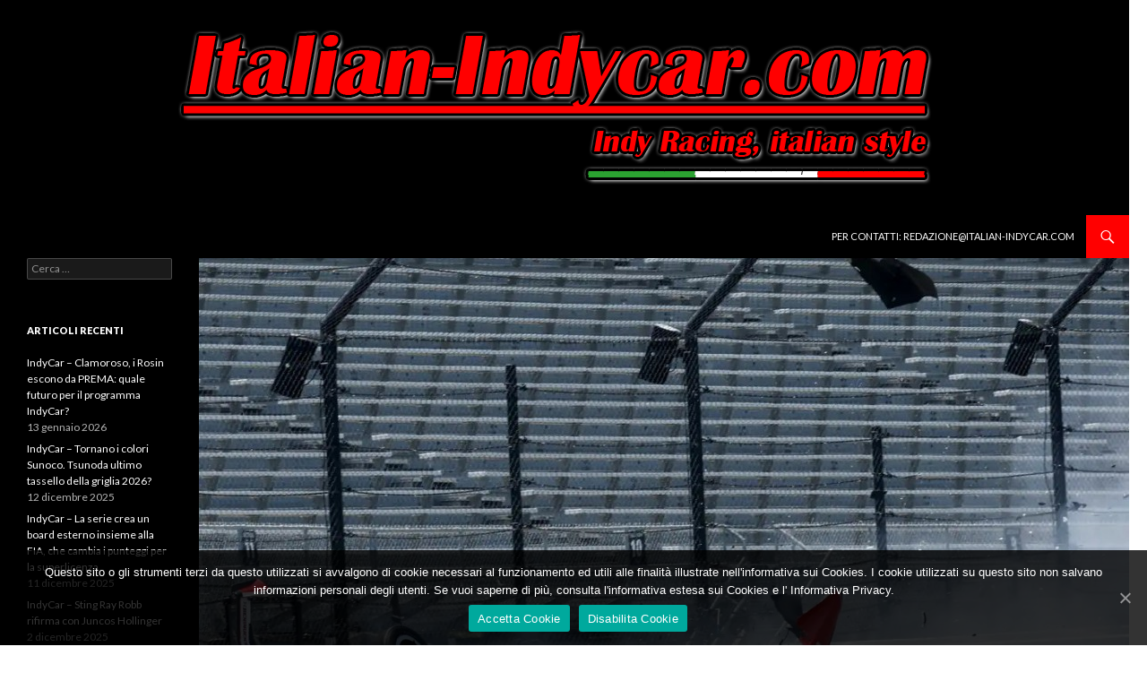

--- FILE ---
content_type: text/html; charset=UTF-8
request_url: https://www.italian-indycar.com/indycar/indycar-le-libere-odierne-si-chiudono-col-botto-tra-wilson-e-la-legge/
body_size: 33635
content:
<!DOCTYPE html>
<!--[if IE 7]>
<html class="ie ie7" lang="it-IT">
<![endif]-->
<!--[if IE 8]>
<html class="ie ie8" lang="it-IT">
<![endif]-->
<!--[if !(IE 7) | !(IE 8) ]><!-->
<html lang="it-IT">
<!--<![endif]-->
<head>
	<meta charset="UTF-8">
	<meta name="viewport" content="width=device-width">
	<title>IndyCar - Le libere odierne si chiudono col botto tra Wilson e la Legge | www.italian-indycar.com</title>
	<link rel="profile" href="http://gmpg.org/xfn/11">
	<link rel="pingback" href="https://www.italian-indycar.com/wordpress/xmlrpc.php">
	<!--[if lt IE 9]>
	<script src="https://www.italian-indycar.com/wordpress/wp-content/themes/twentyfourteen/js/html5.js"></script>
	<![endif]-->
	<link rel="alternate" type="application/rss+xml" title="www.italian-indycar.com &raquo; Feed" href="https://www.italian-indycar.com/feed/" />
<link rel="alternate" type="application/rss+xml" title="www.italian-indycar.com &raquo; Feed dei commenti" href="https://www.italian-indycar.com/comments/feed/" />
<link rel="alternate" type="application/rss+xml" title="www.italian-indycar.com &raquo; IndyCar &#8211; Le libere odierne si chiudono col botto tra Wilson e la Legge Feed dei commenti" href="https://www.italian-indycar.com/indycar/indycar-le-libere-odierne-si-chiudono-col-botto-tra-wilson-e-la-legge/feed/" />
<link rel='stylesheet' id='jetpack-subscriptions-css'  href='https://www.italian-indycar.com/wordpress/wp-content/plugins/jetpack/modules/subscriptions/subscriptions.css?ver=3.9.1' type='text/css' media='all' />
<link rel='stylesheet' id='cookie-notice-front-css'  href='https://www.italian-indycar.com/wordpress/wp-content/plugins/cookie-notice/css/front.min.css?ver=3.9.1' type='text/css' media='all' />
<link rel='stylesheet' id='facebookpopup_style-css'  href='https://www.italian-indycar.com/wordpress/wp-content/plugins/facebook-popup-box/css/style.css?ver=3.9.1' type='text/css' media='all' />
<link rel='stylesheet' id='jetpack-widgets-css'  href='https://www.italian-indycar.com/wordpress/wp-content/plugins/jetpack/modules/widgets/widgets.css?ver=20121003' type='text/css' media='all' />
<link rel='stylesheet' id='twentyfourteen-lato-css'  href='//fonts.googleapis.com/css?family=Lato%3A300%2C400%2C700%2C900%2C300italic%2C400italic%2C700italic' type='text/css' media='all' />
<link rel='stylesheet' id='genericons-css'  href='https://www.italian-indycar.com/wordpress/wp-content/plugins/jetpack/_inc/genericons/genericons.css?ver=3.0.3' type='text/css' media='all' />
<link rel='stylesheet' id='twentyfourteen-style-css'  href='https://www.italian-indycar.com/wordpress/wp-content/themes/twentyfourteen/style.css?ver=3.9.1' type='text/css' media='all' />
<!--[if lt IE 9]>
<link rel='stylesheet' id='twentyfourteen-ie-css'  href='https://www.italian-indycar.com/wordpress/wp-content/themes/twentyfourteen/css/ie.css?ver=20131205' type='text/css' media='all' />
<![endif]-->
<script type='text/javascript' src='https://www.italian-indycar.com/wordpress/wp-includes/js/jquery/jquery.js?ver=1.11.0'></script>
<script type='text/javascript' src='https://www.italian-indycar.com/wordpress/wp-includes/js/jquery/jquery-migrate.min.js?ver=1.2.1'></script>
<script type='text/javascript' src='https://www.italian-indycar.com/wordpress/wp-content/plugins/facebook-popup-box/js/facebookpopup.js?ver=3.9.1'></script>
<link rel="EditURI" type="application/rsd+xml" title="RSD" href="https://www.italian-indycar.com/wordpress/xmlrpc.php?rsd" />
<link rel="wlwmanifest" type="application/wlwmanifest+xml" href="https://www.italian-indycar.com/wordpress/wp-includes/wlwmanifest.xml" /> 
<link rel='prev' title='IndyCar &#8211; E’ Palou-pole alla Indy 500. Graham Rahal out' href='https://www.italian-indycar.com/indycar/indycar-e-palou-pole-alla-indy-500-graham-rahal-out/' />
<link rel='next' title='IndyCar &#8211; Wilson out, al suo posto Hildebrand, Rahal?' href='https://www.italian-indycar.com/indycar/indycar-wilson-out-al-suo-posto-hildebrand-rahal/' />
<meta name="generator" content="WordPress 3.9.1" />
<link rel='shortlink' href='http://wp.me/p4MwBo-xX' />


<!-- Facebook Like Thumbnail (v0.4) -->
<meta property="og:image" content="http://www.italian-indycar.com/wordpress/wp-content/uploads/2023/05/legge_wilscrash.jpeg" />
<!-- using featured thumbnail -->
<!-- Facebook Like Thumbnail (By Ashfame - https://github.com/ashfame/facebook-like-thumbnail) -->


<!-- All in One SEO Pack 2.1.7 by Michael Torbert of Semper Fi Web Design[311,421] -->
<link rel="author" href="http://Templeof" />
<meta name="description" content="Le ultime due ore di prove libere della Indy 500 appena concluse hanno riservato l’unico crash del mese di maggio, protagonisti Katharine Legge e Stefan Wilson." />

<meta name="keywords" content="motorsport, arrow mclaren sp, chevrolet, dale coyne racing, dallara, ed carpenter racing, foyt, ganassi, honda, ims, indianapolis, indycar, penske, rahal letterman lanigan, juncos hollinger racing, top gun racing, meyer shank racing, abel motorsports,abel motorsports,arrow mclaren sp,chevrolet,dale coyne racing,dallara,ed carpenter racing,foyt,ganassi,honda,ims,indianapolis,indycar,juncos hollinger racing,meyer shank racing,penske,rahal letterman lanigan,top gun racing" />

<link rel="canonical" href="https://www.italian-indycar.com/indycar/indycar-le-libere-odierne-si-chiudono-col-botto-tra-wilson-e-la-legge/" />
<!-- /all in one seo pack -->
	<style type="text/css" id="twentyfourteen-header-css">
			.site-title,
		.site-description {
			clip: rect(1px 1px 1px 1px); /* IE7 */
			clip: rect(1px, 1px, 1px, 1px);
			position: absolute;
		}
		</style>
	<style type="text/css" id="custom-background-css">
body.custom-background { background-color: #ffffff; }
</style>
</head>

<body class="single single-post postid-2105 single-format-image custom-background cookies-not-set header-image full-width singular">
<div id="page" class="hfeed site">
		<div id="site-header">
		<a href="https://www.italian-indycar.com/" rel="home">
			<img src="https://www.italian-indycar.com/wordpress/wp-content/uploads/2014/06/II_header2.png" width="1260" height="240" alt="">
		</a>
	</div>
	
	<header id="masthead" class="site-header" role="banner">
		<div class="header-main">
			<h1 class="site-title"><a href="https://www.italian-indycar.com/" rel="home">www.italian-indycar.com</a></h1>

			<div class="search-toggle">
				<a href="#search-container" class="screen-reader-text">Cerca</a>
			</div>

			<nav id="primary-navigation" class="site-navigation primary-navigation" role="navigation">
				<button class="menu-toggle">Menu principale</button>
				<a class="screen-reader-text skip-link" href="#content">Vai al contenuto</a>
				<div class="menu-base-container"><ul id="menu-base" class="nav-menu"><li id="menu-item-39" class="menu-item menu-item-type-post_type menu-item-object-page menu-item-39"><a href="https://www.italian-indycar.com/per-contatti-redazioneitalian-indycar-com/">Per contatti: Redazione@italian-indycar.com</a></li>
</ul></div>			</nav>
		</div>

		<div id="search-container" class="search-box-wrapper hide">
			<div class="search-box">
				<form role="search" method="get" class="search-form" action="https://www.italian-indycar.com/">
				<label>
					<span class="screen-reader-text">Ricerca per:</span>
					<input type="search" class="search-field" placeholder="Cerca &hellip;" value="" name="s" title="Ricerca per:" />
				</label>
				<input type="submit" class="search-submit" value="Cerca" />
			</form>			</div>
		</div>
	</header><!-- #masthead -->

	<div id="main" class="site-main">

<!-- Global site tag (gtag.js) - Google Analytics -->
<script async src="https://www.googletagmanager.com/gtag/js?id=G-KSSXST9GSV"></script>
<script>
  window.dataLayer = window.dataLayer || [];
  function gtag(){dataLayer.push(arguments);}
  gtag('js', new Date());

  gtag('config', 'G-KSSXST9GSV');
</script>
	<div id="primary" class="content-area">
		<div id="content" class="site-content" role="main">
			
<article id="post-2105" class="post-2105 post type-post status-publish format-image has-post-thumbnail hentry category-indycar tag-abel-motorsports tag-arrow-mclaren-sp tag-chevrolet tag-dale-coyne-racing tag-dallara tag-ed-carpenter-racing tag-foyt tag-ganassi tag-honda tag-ims tag-indianapolis tag-indycar tag-juncos-hollinger-racing tag-meyer-shank-racing tag-motorsport tag-penske tag-rahal-letterman-lanigan tag-top-gun-racing has-post-thumbnail">
	
	<div class="post-thumbnail">
	<img width="1038" height="576" src="http://www.italian-indycar.com/wordpress/wp-content/uploads/2023/05/legge_wilscrash-1038x576.jpeg" class="attachment-twentyfourteen-full-width wp-post-image" alt="legge_wilscrash" />	</div>

	
	<header class="entry-header">
				<div class="entry-meta">
			<span class="cat-links"><a href="https://www.italian-indycar.com/category/indycar/" title="Visualizza tutti gli articoli in IndyCar" rel="category tag">IndyCar</a></span>
		</div><!-- .entry-meta -->
		<h1 class="entry-title">IndyCar &#8211; Le libere odierne si chiudono col botto tra Wilson e la Legge</h1>
		<div class="entry-meta">
			<span class="post-format">
				<a class="entry-format" href="https://www.italian-indycar.com/type/image/">Immagine</a>
			</span>

			<span class="entry-date"><a href="https://www.italian-indycar.com/indycar/indycar-le-libere-odierne-si-chiudono-col-botto-tra-wilson-e-la-legge/" rel="bookmark"><time class="entry-date" datetime="2023-05-22T22:48:26+00:00">22 maggio 2023</time></a></span> <span class="byline"><span class="author vcard"><a class="url fn n" href="https://www.italian-indycar.com/author/templeof/" rel="author">Redazione</a></span></span>
						<span class="comments-link"><a href="https://www.italian-indycar.com/indycar/indycar-le-libere-odierne-si-chiudono-col-botto-tra-wilson-e-la-legge/#respond" title="Commenti a IndyCar &#8211; Le libere odierne si chiudono col botto tra Wilson e la Legge">Lascia un commento</a></span>
			
					</div><!-- .entry-meta -->
	</header><!-- .entry-header -->

	<div class="entry-content">
		<p>Le ultime due ore di prove libere della Indy 500 appena concluse hanno riservato l’unico crash del mese di maggio, protagonisti Katharine Legge e Stefan Wilson.</p>
<p>La pilotessa del RLL è arrivata lunga in curva 1, tamponando l’incolpevole alfiere del Dreyer &amp; Reinbold; entrambi sono finiti a muro e la macchina della Legge si è anche leggermente alzata in aria.</p>
<p>Katharine Legge è uscita subito dalla sua DW12-Honda, mentre Wilson è stato estratto dalla safety crew ed è stato trasportato in ospedale per ulteriori accertamenti, anche se sappiamo già essere cosciente ed in buon spirito.</p>
<p>Il turno è stato esteso di 30’ per permettere le operazioni di ripristino del circuito e alla fine è stato Will Power ad ottenere il miglior tempo con 229.222 mph (ricordiamo che si è tornati alle potenze da gara), seguito da Scott Dixon. Dietro ai due eterni rivali, gli unici a scendere sotto le 229 miglia orarie, è nuovamente festa Ganassi con Takuma Sato ed il polesitter Alex Palou.</p>
<p>Migliore della pattuglia Arrow McLaren Tony Kanaan, P5, mentre Benjamin Pedersen si è confermato tra i migliori con l’ottava prestazione. Da segnalare anche le ottime prestazioni da parte di due dei delusi delle qualifiche, Conor Daly e Marco Andretti, che terminano davanti al rookie del Team Foyt.</p>
<p>I protagonisti della 107ma edizione del Greatest Spectacle in Racing torneranno in azione venerdí 26 maggio per le ultime libere, il cosiddetto Carb Day, a partire dalle 11.00 AM ET, prima dello start della 500 Miglia di domenica 28 maggio.</p>
<p><strong>Piero Lonardo</strong></p>
<p>Foto: Indystar</p>
<p><a href="http://www.imscdn.com/INDYCAR/Documents/6207/2023-05-22/indycar-results-p8.pdf" target="_blank">I risultati delle Libere 8</a></p>
	</div><!-- .entry-content -->

	<footer class="entry-meta"><span class="tag-links"><a href="https://www.italian-indycar.com/tag/abel-motorsports/" rel="tag">Abel Motorsports</a><a href="https://www.italian-indycar.com/tag/arrow-mclaren-sp/" rel="tag">Arrow McLaren SP</a><a href="https://www.italian-indycar.com/tag/chevrolet/" rel="tag">Chevrolet</a><a href="https://www.italian-indycar.com/tag/dale-coyne-racing/" rel="tag">Dale Coyne Racing</a><a href="https://www.italian-indycar.com/tag/dallara/" rel="tag">Dallara</a><a href="https://www.italian-indycar.com/tag/ed-carpenter-racing/" rel="tag">Ed Carpenter Racing</a><a href="https://www.italian-indycar.com/tag/foyt/" rel="tag">Foyt</a><a href="https://www.italian-indycar.com/tag/ganassi/" rel="tag">Ganassi</a><a href="https://www.italian-indycar.com/tag/honda/" rel="tag">Honda</a><a href="https://www.italian-indycar.com/tag/ims/" rel="tag">IMS</a><a href="https://www.italian-indycar.com/tag/indianapolis/" rel="tag">Indianapolis</a><a href="https://www.italian-indycar.com/tag/indycar/" rel="tag">IndyCar</a><a href="https://www.italian-indycar.com/tag/juncos-hollinger-racing/" rel="tag">Juncos Hollinger Racing</a><a href="https://www.italian-indycar.com/tag/meyer-shank-racing/" rel="tag">Meyer Shank Racing</a><a href="https://www.italian-indycar.com/tag/motorsport/" rel="tag">motorsport</a><a href="https://www.italian-indycar.com/tag/penske/" rel="tag">Penske</a><a href="https://www.italian-indycar.com/tag/rahal-letterman-lanigan/" rel="tag">Rahal Letterman Lanigan</a><a href="https://www.italian-indycar.com/tag/top-gun-racing/" rel="tag">Top Gun Racing</a></span></footer></article><!-- #post-## -->
	<nav class="navigation post-navigation" role="navigation">
		<h1 class="screen-reader-text">Navigazione articolo</h1>
		<div class="nav-links">
			<a href="https://www.italian-indycar.com/indycar/indycar-e-palou-pole-alla-indy-500-graham-rahal-out/" rel="prev"><span class="meta-nav">Articolo precedente</span>IndyCar &#8211; E’ Palou-pole alla Indy 500. Graham Rahal out</a><a href="https://www.italian-indycar.com/indycar/indycar-wilson-out-al-suo-posto-hildebrand-rahal/" rel="next"><span class="meta-nav">Articolo successivo</span>IndyCar &#8211; Wilson out, al suo posto Hildebrand, Rahal?</a>		</div><!-- .nav-links -->
	</nav><!-- .navigation -->
	
<div id="comments" class="comments-area">

	
									<div id="respond" class="comment-respond">
				<h3 id="reply-title" class="comment-reply-title">Lascia un Commento <small><a rel="nofollow" id="cancel-comment-reply-link" href="/indycar/indycar-le-libere-odierne-si-chiudono-col-botto-tra-wilson-e-la-legge/#respond" style="display:none;">Annulla risposta</a></small></h3>
									<form action="https://www.italian-indycar.com/wordpress/wp-comments-post.php" method="post" id="commentform" class="comment-form" novalidate>
																			<p class="comment-notes">L'indirizzo email non verrà pubblicato. I campi obbligatori sono contrassegnati <span class="required">*</span></p>							<p class="comment-form-author"><label for="author">Nome <span class="required">*</span></label> <input id="author" name="author" type="text" value="" size="30" aria-required='true' /></p>
<p class="comment-form-email"><label for="email">Email <span class="required">*</span></label> <input id="email" name="email" type="email" value="" size="30" aria-required='true' /></p>
<p class="comment-form-url"><label for="url">Sito web</label> <input id="url" name="url" type="url" value="" size="30" /></p>
												<p class="comment-form-comment"><label for="comment">Commento</label> <textarea id="comment" name="comment" cols="45" rows="8" aria-required="true"></textarea></p>						<p class="form-allowed-tags">&Egrave; possibile utilizzare questi tag ed attributi <abbr title="eXtensible HyperText Markup Language">XHTML</abbr>:  <code>&lt;a href=&quot;&quot; title=&quot;&quot;&gt; &lt;abbr title=&quot;&quot;&gt; &lt;acronym title=&quot;&quot;&gt; &lt;b&gt; &lt;blockquote cite=&quot;&quot;&gt; &lt;cite&gt; &lt;code&gt; &lt;del datetime=&quot;&quot;&gt; &lt;em&gt; &lt;i&gt; &lt;q cite=&quot;&quot;&gt; &lt;strike&gt; &lt;strong&gt; </code></p>						<p class="form-submit">
							<input name="submit" type="submit" id="submit" value="Commento all&#039;articolo" />
							<input type='hidden' name='comment_post_ID' value='2105' id='comment_post_ID' />
<input type='hidden' name='comment_parent' id='comment_parent' value='0' />
						</p>
						<p style="display: none;"><input type="hidden" id="akismet_comment_nonce" name="akismet_comment_nonce" value="7591f35701" /></p><p class="comment-subscription-form"><input type="checkbox" name="subscribe_comments" id="subscribe_comments" value="subscribe" style="width: auto; -moz-appearance: checkbox; -webkit-appearance: checkbox;" /> <label class="subscribe-label" id="subscribe-label" for="subscribe_comments">Avvertimi via e-mail in caso di risposte al mio commento.</label></p><p class="comment-subscription-form"><input type="checkbox" name="subscribe_blog" id="subscribe_blog" value="subscribe" style="width: auto; -moz-appearance: checkbox; -webkit-appearance: checkbox;" /> <label class="subscribe-label" id="subscribe-blog-label" for="subscribe_blog">Avvertimi via e-mail alla pubblicazione di un nuovo articolo</label></p><script type='text/javascript' src='https://www.italian-indycar.com/wordpress/wp-content/plugins/akismet/_inc/form.js?ver=3.0.0'></script>
<p style="display: none;"><input type="hidden" id="ak_js" name="ak_js" value="63"/></p>					</form>
							</div><!-- #respond -->
			
</div><!-- #comments -->
		</div><!-- #content -->
	</div><!-- #primary -->

<div id="secondary">
		<h2 class="site-description">IndyCar Racing, Italian style</h2>
	
	
		<div id="primary-sidebar" class="primary-sidebar widget-area" role="complementary">
		<aside id="search-2" class="widget widget_search"><form role="search" method="get" class="search-form" action="https://www.italian-indycar.com/">
				<label>
					<span class="screen-reader-text">Ricerca per:</span>
					<input type="search" class="search-field" placeholder="Cerca &hellip;" value="" name="s" title="Ricerca per:" />
				</label>
				<input type="submit" class="search-submit" value="Cerca" />
			</form></aside>		<aside id="recent-posts-2" class="widget widget_recent_entries">		<h1 class="widget-title">Articoli recenti</h1>		<ul>
					<li>
				<a href="https://www.italian-indycar.com/indy-nxt/indycar-clamoroso-i-rosin-escono-da-prema-quale-futuro-per-il-programma-indycar/">IndyCar &#8211; Clamoroso, i Rosin escono da PREMA: quale futuro per il programma IndyCar?</a>
							<span class="post-date">13 gennaio 2026</span>
						</li>
					<li>
				<a href="https://www.italian-indycar.com/indycar/indycar-tornano-i-colori-sunoco-tsunoda-ultimo-tassello-della-griglia-2026/">IndyCar &#8211; Tornano i colori Sunoco. Tsunoda ultimo tassello della griglia 2026?</a>
							<span class="post-date">12 dicembre 2025</span>
						</li>
					<li>
				<a href="https://www.italian-indycar.com/indycar/indycar-la-serie-crea-un-board-esterno-insieme-alla-fia-che-cambia-i-punteggi-per-la-superlicenza/">IndyCar &#8211; La serie crea un board esterno insieme alla FIA, che cambia i punteggi per la superlicenza</a>
							<span class="post-date">11 dicembre 2025</span>
						</li>
					<li>
				<a href="https://www.italian-indycar.com/indycar/indycar-sting-ray-robb-rifirma-con-juncos-hollinger/">IndyCar &#8211; Sting Ray Robb rifirma con Juncos Hollinger</a>
							<span class="post-date">2 dicembre 2025</span>
						</li>
					<li>
				<a href="https://www.italian-indycar.com/indycar/indycar-e-ufficiale-mick-schumacher-tutta-la-stagione-con-rll/">IndyCar &#8211; E’ ufficiale: Mick Schumacher, tutta la stagione con RLL</a>
							<span class="post-date">24 novembre 2025</span>
						</li>
					<li>
				<a href="https://www.italian-indycar.com/indycar/indycar-hunter-reay-sulla-quarta-mclaren-a-indy/">IndyCar &#8211; Hunter-Reay sulla quarta McLaren a Indy</a>
							<span class="post-date">14 novembre 2025</span>
						</li>
					<li>
				<a href="https://www.italian-indycar.com/indycar/indycar-caio-collet-nuovo-pilota-foyt-marco-andretti-dice-basta/">IndyCar &#8211; Caio Collet nuovo pilota Foyt. Marco Andretti dice basta</a>
							<span class="post-date">8 novembre 2025</span>
						</li>
					<li>
				<a href="https://www.italian-indycar.com/indy-nxt/indy-nxt-sebastian-murray-brilla-al-chris-griffis-memorial-test/">Indy NXT &#8211; Sebastian Murray brilla al Chris Griffis Memorial Test</a>
							<span class="post-date">28 ottobre 2025</span>
						</li>
					<li>
				<a href="https://www.italian-indycar.com/indycar/indycar-palou-e-oward-promuovono-le-nuove-gomme-firestone-che-fine-fara-prema/">IndyCar &#8211; Palou e O’Ward promuovono le nuove gomme Firestone. Che fine farà PREMA?</a>
							<span class="post-date">23 ottobre 2025</span>
						</li>
					<li>
				<a href="https://www.italian-indycar.com/indycar/indycar-rinus-veekay-firma-col-juncos-hollinger-mentre-mclaren-e-palou-si-affrontano-in-tribunale/">IndyCar &#8211; Rinus VeeKay firma col Juncos Hollinger, mentre McLaren e Palou si affrontano in tribunale</a>
							<span class="post-date">15 ottobre 2025</span>
						</li>
				</ul>
		</aside><aside id="archives-2" class="widget widget_archive"><h1 class="widget-title">Archivi</h1>		<ul>
	<li><a href='https://www.italian-indycar.com/2026/01/'>gennaio 2026</a>&nbsp;(1)</li>
	<li><a href='https://www.italian-indycar.com/2025/12/'>dicembre 2025</a>&nbsp;(3)</li>
	<li><a href='https://www.italian-indycar.com/2025/11/'>novembre 2025</a>&nbsp;(3)</li>
	<li><a href='https://www.italian-indycar.com/2025/10/'>ottobre 2025</a>&nbsp;(5)</li>
	<li><a href='https://www.italian-indycar.com/2025/09/'>settembre 2025</a>&nbsp;(4)</li>
	<li><a href='https://www.italian-indycar.com/2025/08/'>agosto 2025</a>&nbsp;(14)</li>
	<li><a href='https://www.italian-indycar.com/2025/07/'>luglio 2025</a>&nbsp;(20)</li>
	<li><a href='https://www.italian-indycar.com/2025/06/'>giugno 2025</a>&nbsp;(10)</li>
	<li><a href='https://www.italian-indycar.com/2025/05/'>maggio 2025</a>&nbsp;(21)</li>
	<li><a href='https://www.italian-indycar.com/2025/04/'>aprile 2025</a>&nbsp;(8)</li>
	<li><a href='https://www.italian-indycar.com/2025/03/'>marzo 2025</a>&nbsp;(12)</li>
	<li><a href='https://www.italian-indycar.com/2025/02/'>febbraio 2025</a>&nbsp;(4)</li>
	<li><a href='https://www.italian-indycar.com/2025/01/'>gennaio 2025</a>&nbsp;(3)</li>
	<li><a href='https://www.italian-indycar.com/2024/12/'>dicembre 2024</a>&nbsp;(3)</li>
	<li><a href='https://www.italian-indycar.com/2024/11/'>novembre 2024</a>&nbsp;(3)</li>
	<li><a href='https://www.italian-indycar.com/2024/10/'>ottobre 2024</a>&nbsp;(5)</li>
	<li><a href='https://www.italian-indycar.com/2024/09/'>settembre 2024</a>&nbsp;(15)</li>
	<li><a href='https://www.italian-indycar.com/2024/08/'>agosto 2024</a>&nbsp;(13)</li>
	<li><a href='https://www.italian-indycar.com/2024/07/'>luglio 2024</a>&nbsp;(15)</li>
	<li><a href='https://www.italian-indycar.com/2024/06/'>giugno 2024</a>&nbsp;(19)</li>
	<li><a href='https://www.italian-indycar.com/2024/05/'>maggio 2024</a>&nbsp;(17)</li>
	<li><a href='https://www.italian-indycar.com/2024/04/'>aprile 2024</a>&nbsp;(12)</li>
	<li><a href='https://www.italian-indycar.com/2024/03/'>marzo 2024</a>&nbsp;(10)</li>
	<li><a href='https://www.italian-indycar.com/2024/02/'>febbraio 2024</a>&nbsp;(8)</li>
	<li><a href='https://www.italian-indycar.com/2024/01/'>gennaio 2024</a>&nbsp;(5)</li>
	<li><a href='https://www.italian-indycar.com/2023/12/'>dicembre 2023</a>&nbsp;(3)</li>
	<li><a href='https://www.italian-indycar.com/2023/11/'>novembre 2023</a>&nbsp;(2)</li>
	<li><a href='https://www.italian-indycar.com/2023/10/'>ottobre 2023</a>&nbsp;(10)</li>
	<li><a href='https://www.italian-indycar.com/2023/09/'>settembre 2023</a>&nbsp;(11)</li>
	<li><a href='https://www.italian-indycar.com/2023/08/'>agosto 2023</a>&nbsp;(22)</li>
	<li><a href='https://www.italian-indycar.com/2023/07/'>luglio 2023</a>&nbsp;(14)</li>
	<li><a href='https://www.italian-indycar.com/2023/06/'>giugno 2023</a>&nbsp;(9)</li>
	<li><a href='https://www.italian-indycar.com/2023/05/'>maggio 2023</a>&nbsp;(19)</li>
	<li><a href='https://www.italian-indycar.com/2023/04/'>aprile 2023</a>&nbsp;(11)</li>
	<li><a href='https://www.italian-indycar.com/2023/03/'>marzo 2023</a>&nbsp;(10)</li>
	<li><a href='https://www.italian-indycar.com/2023/02/'>febbraio 2023</a>&nbsp;(5)</li>
	<li><a href='https://www.italian-indycar.com/2023/01/'>gennaio 2023</a>&nbsp;(7)</li>
	<li><a href='https://www.italian-indycar.com/2022/12/'>dicembre 2022</a>&nbsp;(4)</li>
	<li><a href='https://www.italian-indycar.com/2022/11/'>novembre 2022</a>&nbsp;(3)</li>
	<li><a href='https://www.italian-indycar.com/2022/10/'>ottobre 2022</a>&nbsp;(5)</li>
	<li><a href='https://www.italian-indycar.com/2022/09/'>settembre 2022</a>&nbsp;(16)</li>
	<li><a href='https://www.italian-indycar.com/2022/08/'>agosto 2022</a>&nbsp;(10)</li>
	<li><a href='https://www.italian-indycar.com/2022/07/'>luglio 2022</a>&nbsp;(14)</li>
	<li><a href='https://www.italian-indycar.com/2022/06/'>giugno 2022</a>&nbsp;(12)</li>
	<li><a href='https://www.italian-indycar.com/2022/05/'>maggio 2022</a>&nbsp;(16)</li>
	<li><a href='https://www.italian-indycar.com/2022/04/'>aprile 2022</a>&nbsp;(8)</li>
	<li><a href='https://www.italian-indycar.com/2022/03/'>marzo 2022</a>&nbsp;(5)</li>
	<li><a href='https://www.italian-indycar.com/2022/02/'>febbraio 2022</a>&nbsp;(8)</li>
	<li><a href='https://www.italian-indycar.com/2022/01/'>gennaio 2022</a>&nbsp;(4)</li>
	<li><a href='https://www.italian-indycar.com/2021/12/'>dicembre 2021</a>&nbsp;(4)</li>
	<li><a href='https://www.italian-indycar.com/2021/11/'>novembre 2021</a>&nbsp;(3)</li>
	<li><a href='https://www.italian-indycar.com/2021/10/'>ottobre 2021</a>&nbsp;(5)</li>
	<li><a href='https://www.italian-indycar.com/2021/09/'>settembre 2021</a>&nbsp;(17)</li>
	<li><a href='https://www.italian-indycar.com/2021/08/'>agosto 2021</a>&nbsp;(11)</li>
	<li><a href='https://www.italian-indycar.com/2021/07/'>luglio 2021</a>&nbsp;(7)</li>
	<li><a href='https://www.italian-indycar.com/2021/06/'>giugno 2021</a>&nbsp;(11)</li>
	<li><a href='https://www.italian-indycar.com/2021/05/'>maggio 2021</a>&nbsp;(17)</li>
	<li><a href='https://www.italian-indycar.com/2021/04/'>aprile 2021</a>&nbsp;(15)</li>
	<li><a href='https://www.italian-indycar.com/2021/03/'>marzo 2021</a>&nbsp;(3)</li>
	<li><a href='https://www.italian-indycar.com/2021/02/'>febbraio 2021</a>&nbsp;(4)</li>
	<li><a href='https://www.italian-indycar.com/2021/01/'>gennaio 2021</a>&nbsp;(8)</li>
	<li><a href='https://www.italian-indycar.com/2020/12/'>dicembre 2020</a>&nbsp;(3)</li>
	<li><a href='https://www.italian-indycar.com/2020/11/'>novembre 2020</a>&nbsp;(3)</li>
	<li><a href='https://www.italian-indycar.com/2020/10/'>ottobre 2020</a>&nbsp;(10)</li>
	<li><a href='https://www.italian-indycar.com/2020/09/'>settembre 2020</a>&nbsp;(8)</li>
	<li><a href='https://www.italian-indycar.com/2014/07/'>luglio 2014</a>&nbsp;(1)</li>
	<li><a href='https://www.italian-indycar.com/2014/05/'>maggio 2014</a>&nbsp;(1)</li>
		</ul>
</aside><aside id="categories-2" class="widget widget_categories"><h1 class="widget-title">Categorie</h1>		<ul>
	<li class="cat-item cat-item-3"><a href="https://www.italian-indycar.com/category/indy-nxt/" title="Visualizza tutti gli articoli archiviati in Indy NXT">Indy NXT</a>
</li>
	<li class="cat-item cat-item-2"><a href="https://www.italian-indycar.com/category/indycar/" title="Visualizza tutti gli articoli archiviati in IndyCar">IndyCar</a>
</li>
	<li class="cat-item cat-item-4"><a href="https://www.italian-indycar.com/category/promazda/" title="Visualizza tutti gli articoli archiviati in ProMazda">ProMazda</a>
</li>
	<li class="cat-item cat-item-1"><a href="https://www.italian-indycar.com/category/senza-categoria/" title="Visualizza tutti gli articoli archiviati in Senza categoria">Senza categoria</a>
</li>
		</ul>
</aside><aside id="meta-2" class="widget widget_meta"><h1 class="widget-title">Meta</h1>			<ul>
						<li><a href="https://www.italian-indycar.com/wordpress/wp-login.php">Accedi</a></li>
			<li><a href="https://www.italian-indycar.com/feed/" title="Segui questo sito usando RSS 2.0"><abbr title="Really Simple Syndication">RSS</abbr> degli Articoli</a></li>
			<li><a href="https://www.italian-indycar.com/comments/feed/" title="Gli ultimi commenti di tutti gli articoli in formato RSS"><abbr title="Really Simple Syndication">RSS</abbr> dei commenti</a></li>
<li><a href="https://wordpress.org/" title="Funziona con Wordpress.">WordPress.org</a></li>			</ul>
</aside>	</div><!-- #primary-sidebar -->
	</div><!-- #secondary -->

		</div><!-- #main -->

		<footer id="colophon" class="site-footer" role="contentinfo">

			
			<div class="site-info">
								<a href="http://wordpress.org/">Orgogliosamente motorizzato da WordPress</a>
			</div><!-- .site-info -->
		</footer><!-- #colophon -->
	</div><!-- #page -->

	
<div id="fb-root"></div><div id="facebookpopup-fanback">
<script>(function(d, s, id) {
  var js, fjs = d.getElementsByTagName(s)[0];
  if (d.getElementById(id)) return;
  js = d.createElement(s); js.id = id;
  js.src = "//connect.facebook.net/en_US/all.js#xfbml=1&appId=669871346370393";
  fjs.parentNode.insertBefore(js, fjs);
}(document, "script", "facebook-jssdk"));</script>

<div id="facebookpopup-fan-exit">
</div>
<div id="facebookpopup-fanbox">
<div id="facebookpopup-fanclose">
</div>
<div class="facebookpopup-remove-border">
</div>
<script> facebookpopup_delay = 10000;</script>


<div style="overflow: hidden; margin-top: -19px; width: 402px; height: 230px;" class="fb-like-box" 
     data-href="http://www.facebook.com/Xtendify" data-width="402" data-height="255" data-colorscheme="light" data-show-faces="true" data-header="false" data-stream="false" data-show-border="false"></div>
<center>
<span id="facebookpopup-linkit">	
	
<script type="text/javascript"><!--
google_ad_client = "ca-pub-2863574708264783";
/* WordPress Mobile Ad */
google_ad_slot = "3396026724";
google_ad_width = 320;
google_ad_height = 25;
//-->
</script>
<script type="text/javascript"
src="//pagead2.googlesyndication.com/pagead/show_ads.js">
</script>
<br/>


  
<a href="https://www.xtendify.com/en/product/83-facebook-popup-like-box-for-wordpress-plugin" rel="nofollow" title="Download from Xtendify - Best Plugins and Themes Marketplace">Get Widget</a></span></center>
</div>
</div>
 	<div style="display:none">
	</div>
<script type='text/javascript'>
/* <![CDATA[ */
var cnArgs = {"ajaxUrl":"https:\/\/www.italian-indycar.com\/wordpress\/wp-admin\/admin-ajax.php","nonce":"e6adfaa026","hideEffect":"fade","position":"bottom","onScroll":"0","onScrollOffset":"100","onClick":"1","cookieName":"cookie_notice_accepted","cookieTime":"2592000","cookieTimeRejected":"2592000","cookiePath":"\/","cookieDomain":"","redirection":"1","cache":"0","refuse":"1","revokeCookies":"0","revokeCookiesOpt":"automatic","secure":"1","coronabarActive":"0"};
/* ]]> */
</script>
<script type='text/javascript' src='https://www.italian-indycar.com/wordpress/wp-content/plugins/cookie-notice/js/front.min.js?ver=1.3.2'></script>
<script type='text/javascript' src='https://s0.wp.com/wp-content/js/devicepx-jetpack.js?ver=202604'></script>
<script type='text/javascript' src='https://secure.gravatar.com/js/gprofiles.js?ver=2026Janaa'></script>
<script type='text/javascript'>
/* <![CDATA[ */
var WPGroHo = {"my_hash":""};
/* ]]> */
</script>
<script type='text/javascript' src='https://www.italian-indycar.com/wordpress/wp-content/plugins/jetpack/modules/wpgroho.js?ver=3.9.1'></script>
<script type='text/javascript' src='https://www.italian-indycar.com/wordpress/wp-includes/js/comment-reply.min.js?ver=3.9.1'></script>
<script type='text/javascript' src='https://www.italian-indycar.com/wordpress/wp-content/themes/twentyfourteen/js/functions.js?ver=20140319'></script>

	<script src="https://stats.wordpress.com/e-202604.js" type="text/javascript"></script>
	<script type="text/javascript">
	st_go({v:'ext',j:'1:3.0.6',blog:'70670414',post:'2105',tz:'1'});
	var load_cmc = function(){linktracker_init(70670414,2105,2);};
	if ( typeof addLoadEvent != 'undefined' ) addLoadEvent(load_cmc);
	else load_cmc();
	</script>
		<!-- Cookie Notice plugin v1.3.2 by Digital Factory https://dfactory.eu/ -->
		<div id="cookie-notice" role="banner" class="cookie-notice-hidden cookie-revoke-hidden cn-position-bottom" aria-label="Cookie Notice" style="background-color: rgba(0,0,0,0.8);"><div class="cookie-notice-container" style="color: #fff;"><span id="cn-notice-text" class="cn-text-container">Questo sito o gli strumenti terzi da questo utilizzati si avvalgono di cookie necessari al funzionamento ed utili alle finalità illustrate nell'informativa sui Cookies. I cookie utilizzati su questo sito non salvano informazioni personali degli utenti. Se vuoi saperne di più, consulta l'informativa estesa sui Cookies e l' Informativa Privacy.</span><span id="cn-notice-buttons" class="cn-buttons-container"><a href="#" id="cn-accept-cookie" data-cookie-set="accept" class="cn-set-cookie cn-button bootstrap" aria-label="Accetta Cookie">Accetta Cookie</a><a href="#" id="cn-refuse-cookie" data-cookie-set="refuse" class="cn-set-cookie cn-button bootstrap" aria-label="Disabilita Cookie">Disabilita Cookie</a></span><a href="javascript:void(0);" id="cn-close-notice" data-cookie-set="accept" class="cn-close-icon" aria-label="Accetta Cookie"></a></div>
			
		</div>
		<!-- / Cookie Notice plugin --></body>
</html>

--- FILE ---
content_type: text/html; charset=utf-8
request_url: https://www.google.com/recaptcha/api2/aframe
body_size: 270
content:
<!DOCTYPE HTML><html><head><meta http-equiv="content-type" content="text/html; charset=UTF-8"></head><body><script nonce="MpbGKVGbZmYRtMDY98RDXA">/** Anti-fraud and anti-abuse applications only. See google.com/recaptcha */ try{var clients={'sodar':'https://pagead2.googlesyndication.com/pagead/sodar?'};window.addEventListener("message",function(a){try{if(a.source===window.parent){var b=JSON.parse(a.data);var c=clients[b['id']];if(c){var d=document.createElement('img');d.src=c+b['params']+'&rc='+(localStorage.getItem("rc::a")?sessionStorage.getItem("rc::b"):"");window.document.body.appendChild(d);sessionStorage.setItem("rc::e",parseInt(sessionStorage.getItem("rc::e")||0)+1);localStorage.setItem("rc::h",'1769079670923');}}}catch(b){}});window.parent.postMessage("_grecaptcha_ready", "*");}catch(b){}</script></body></html>

--- FILE ---
content_type: text/css
request_url: https://www.italian-indycar.com/wordpress/wp-content/plugins/facebook-popup-box/css/style.css?ver=3.9.1
body_size: 1212
content:

#facebookpopup-fanback {
display:none;
background:rgba(0,0,0,0.8);
width:100%;
height:100%;
position:fixed;
top:0;
left:0;
z-index:99999;
}
#facebookpopup-fan-exit {
width:100%;
height:100%;
}
#facebookpopup-fanbox {
background:white;
height:308px;
position:absolute;
top:58%;
left:63%;
margin:-220px 0 0 -375px;
-webkit-box-shadow: inset 0 0 50px 0 #939393;
-moz-box-shadow: inset 0 0 50px 0 #939393;
box-shadow: inset 0 0 50px 0 #939393;
-webkit-border-radius: 5px;
-moz-border-radius: 5px;
border-radius: 5px;
margin: -220px 0 0 -375px;
}
#facebookpopup-fanclose {
float:right;
cursor:pointer;
background:url(../img/fanclose.png) no-repeat;
height:56px;
padding-left:20px;
position:relative;
padding-right:40px;
margin-top:-20px;
margin-right:-22px;
}
.facebookpopup-remove-border {
height:1px;
width:366px;
margin:0 auto;
margin-top:16px;
position:relative;
margin-left:20px;
}
#facebookpopup-linkit a.visited,#facebookpopup-linkit a,#facebookpopup-linkit a:hover {
color:#80808B;
font-size:10px;
margin: 0 auto 5px auto;
float:center;
}

@media screen and (max-width: 767px) {
    #facebookpopup-fanbox {
        width:98%;
        left:1%;
        margin:-220px 0 0 0px;
    }
    
    .fb_iframe_widget, .fb_iframe_widget span, .fb_iframe_widget span iframe[style] {
        width: 100% !important;
    }
    
    .fb-like-box > span > iframe[style] {width: 100% !important;}

    #fb-root {
        display: none;
    }
}


--- FILE ---
content_type: application/javascript
request_url: https://www.italian-indycar.com/wordpress/wp-content/plugins/akismet/_inc/form.js?ver=3.0.0
body_size: 219
content:
jQuery( function ( $ ) {
	var ak_js = $( '#ak_js' );

	// If the form field already exists just use that
	if ( ak_js.length == 0 ) {
		ak_js = $( '<input type="hidden" id="ak_js" name="ak_js" />' );
	}
	else {
		ak_js.remove();
	}

	ak_js.val( ( new Date() ).getTime() );

	// single page, front-end comment form
	// inline comment reply, wp-admin
	$( '#commentform, #replyrow td:first' ).append( ak_js );
} );
